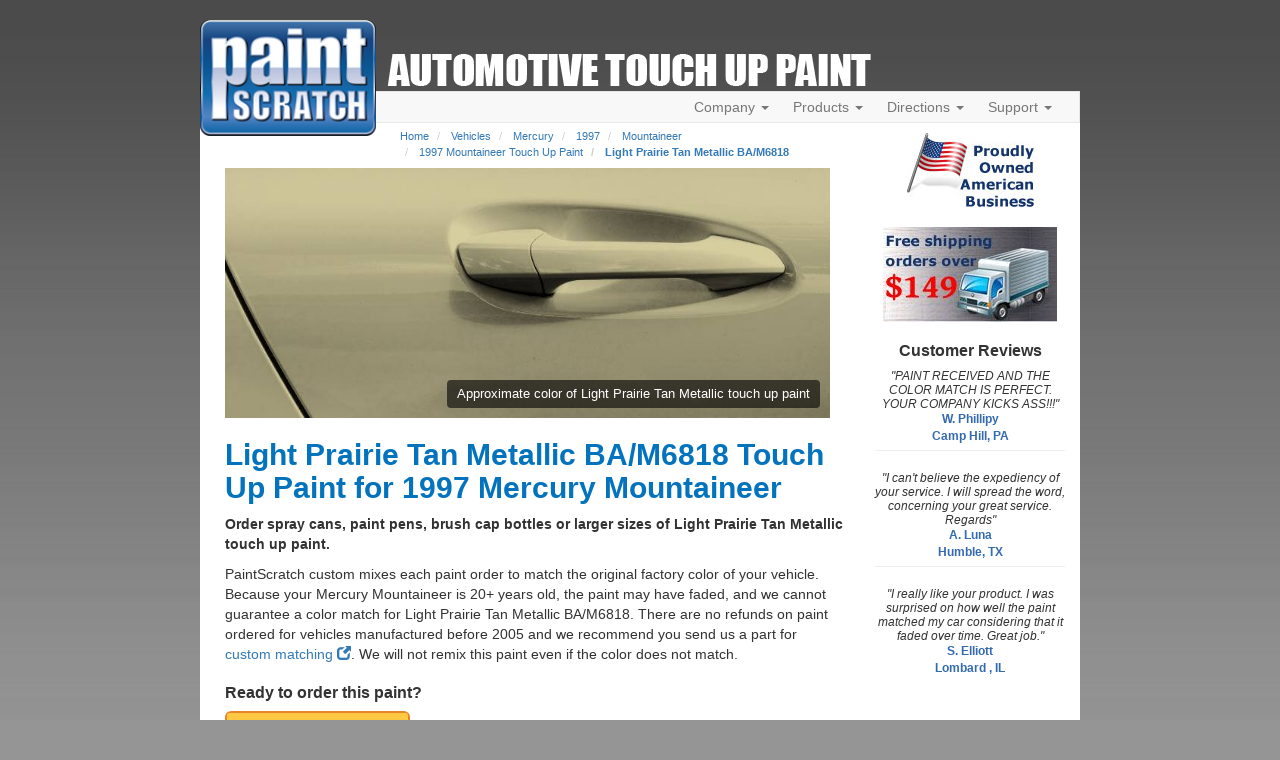

--- FILE ---
content_type: text/html; charset=UTF-8
request_url: https://www.paintscratch.com/touch_up_paint/Mercury/1997-Mercury-Mountaineer-Light-Prairie-Tan-Metallic-Clearcoat-BA-M6818.html
body_size: 10982
content:
<!DOCTYPE html>
<html lang="en">
<head>
    <meta charset="utf-8">
    <meta http-equiv="X-UA-Compatible" content="IE=edge">
    <meta name="viewport" content="width=device-width, initial-scale=1">
    <title>Light Prairie Tan Metallic  BA/M6818 Touch Up Paint for 1997 Mercury Mountaineer - PaintScratch.com</title>
    <script src="https://www.paintscratch.com/js/rollbar.js" crossorigin="anonymous"></script>

    <meta name="description" content="Buy Light Prairie Tan Metallic  BA/M6818 Touch Up Paint for Your 1997 Mercury Mountaineer. Light Prairie Tan Metallic  BA/M6818 is available in a paint pen, spray paint can, or brush bottle for your 1997 Mercury Mountaineer paint repair.">
    <!-- Google Tag Manager -->
    <script>(function(w,d,s,l,i){w[l]=w[l]||[];w[l].push({'gtm.start':
                new Date().getTime(),event:'gtm.js'});var f=d.getElementsByTagName(s)[0],
            j=d.createElement(s),dl=l!='dataLayer'?'&l='+l:'';j.async=true;j.src=
            'https://www.googletagmanager.com/gtm.js?id='+i+dl;f.parentNode.insertBefore(j,f);
        })(window,document,'script','dataLayer','GTM-58GGDG');</script>
    <!-- End Google Tag Manager -->

    <!-- Bootstrap -->
    <link rel="stylesheet" href="https://www.paintscratch.com/content/theme_mobile_001/css/bootstrap.min.css">

    <!-- PS CSS -->
    <link rel="stylesheet" href="https://www.paintscratch.com/content/theme_mobile_001/css/base.css">
    <link rel="stylesheet" href="https://www.paintscratch.com/content/theme_mobile_001/css/typography.css">
    <link rel="stylesheet" href="https://www.paintscratch.com/content/theme_mobile_001/css/extras.css">

    <!-- Favicons -->
    <link rel="apple-touch-icon" sizes="57x57" href="https://www.paintscratch.com/content/images/favicons/apple-touch-icon-57x57.png">
    <link rel="apple-touch-icon" sizes="60x60" href="https://www.paintscratch.com/content/images/favicons/apple-touch-icon-60x60.png">
    <link rel="apple-touch-icon" sizes="72x72" href="https://www.paintscratch.com/content/images/favicons/apple-touch-icon-72x72.png">
    <link rel="apple-touch-icon" sizes="76x76" href="https://www.paintscratch.com/content/images/favicons/apple-touch-icon-76x76.png">
    <link rel="apple-touch-icon" sizes="114x114" href="https://www.paintscratch.com/content/images/favicons/apple-touch-icon-114x114.png">
    <link rel="apple-touch-icon" sizes="120x120" href="https://www.paintscratch.com/content/images/favicons/apple-touch-icon-120x120.png">
    <link rel="apple-touch-icon" sizes="144x144" href="https://www.paintscratch.com/content/images/favicons/apple-touch-icon-144x144.png">
    <link rel="apple-touch-icon" sizes="152x152" href="https://www.paintscratch.com/content/images/favicons/apple-touch-icon-152x152.png">
    <link rel="apple-touch-icon" sizes="180x180" href="https://www.paintscratch.com/content/images/favicons/apple-touch-icon-180x180.png">
    <link rel="icon" type="image/png" href="https://www.paintscratch.com/content/images/favicons/favicon-32x32.png" sizes="32x32">
    <link rel="icon" type="image/png" href="https://www.paintscratch.com/content/images/favicons/favicon-194x194.png" sizes="194x194">
    <link rel="icon" type="image/png" href="https://www.paintscratch.com/content/images/favicons/favicon-96x96.png" sizes="96x96">
    <link rel="icon" type="image/png" href="https://www.paintscratch.com/content/images/favicons/android-chrome-192x192.png"
          sizes="192x192">
    <link rel="icon" type="image/png" href="https://www.paintscratch.com/content/images/favicons/favicon-16x16.png" sizes="16x16">
    <link rel="manifest" href="https://www.paintscratch.com/content/images/favicons/manifest.json">
    <link rel="shortcut icon" href="https://www.paintscratch.com/content/images/favicons/favicon.ico">
    <meta name="msapplication-TileColor" content="#00aba9">
    <meta name="msapplication-TileImage" content="https://www.paintscratch.com/content/images/favicons/mstile-144x144.png">
    <meta name="msapplication-config" content="https://www.paintscratch.com/browserconfig.xml">
    <meta name="theme-color" content="#ffffff">

    <!-- HTML5 Shim and Respond.js IE8 support of HTML5 elements and media queries -->
    <!--[if lt IE 9]>
    <link rel="stylesheet" href="https://www.paintscratch.com/content/theme_mobile_001/css/ie8.css">
    <script src="https://www.paintscratch.com/content/js/html5shiv.min.js"></script>
    <script src="https://www.paintscratch.com/content/js/respond.js"></script>
    <![endif]-->

        <link rel="canonical" href="https://www.paintscratch.com/touch_up_paint/Mercury/1997-Mercury-Mountaineer-Light-Prairie-Tan-Metallic-Clearcoat-BA-M6818.html">
    
    <script>
        var app_url = "https://www.paintscratch.com"
        var ajax_www_root = "https://www.paintscratch.com/content"; // base for ajax calls
    </script>
        <meta property="og:url" content="https://www.paintscratch.com/touch_up_paint/Mercury/1997-Mercury-Mountaineer-Light-Prairie-Tan-Metallic-Clearcoat-BA-M6818.html"/>
    <meta property="og:title"
          content="Light Prairie Tan Metallic  BA/M6818  Touch Up Paint for 1997 Mercury Mountaineer"/>
    <meta property="og:description"
          content="Order pro grade Light Prairie Tan Metallic  BA/M6818 touch up paint for 1997 Mercury Mountaineer."/>
    <meta property="og:image" content="https://www.paintscratch.com/images/swatch/Light-Prairie-Tan-Metallic-Clearcoat-1997-Mercury-Mountaineer-CABF82.jpg"/>
    <meta property="og:type" content="website"/>
    <meta name="twitter:card" content="summary"/>
    <meta name="twitter:site" content="@paintscratch"/>
    <meta name="twitter:title"
          content="Light Prairie Tan Metallic  BA/M6818  for 1997 Mercury Mountaineer"/>
    <meta name="twitter:description"
          content="Order pro grade Light Prairie Tan Metallic  BA/M6818 touch up paint for 1997 Mercury Mountaineer."/>
    <meta name="twitter:image" content="https://www.paintscratch.com/images/swatch/Light-Prairie-Tan-Metallic-Clearcoat-1997-Mercury-Mountaineer-CABF82.jpg"/>
    <meta name="twitter:url" content="https://www.paintscratch.com/touch_up_paint/Mercury/1997-Mercury-Mountaineer-Light-Prairie-Tan-Metallic-Clearcoat-BA-M6818.html"/>

    <link rel="stylesheet" href="https://www.paintscratch.com/content/views/paintpages/css/tup.css?v=1.1">


</head>
<body class="paintpages single-color-paage paintpages-6-yr-mk-mo-co type-make-year-model-color">
<!-- Google Tag Manager (noscript) -->
<noscript><iframe src="https://www.googletagmanager.com/ns.html?id=GTM-58GGDG"
                  height="0" width="0" style="display:none;visibility:hidden"></iframe></noscript>
<!-- End Google Tag Manager (noscript) -->
<div id="wrapper">
    <div class="top">
        <div class="ps-logo">
            <a class="brand" href="/">
                <img src="https://www.paintscratch.com/content/images/paintscratch-logo.png" height="112" width="170"
                     class="img-responsive bottom-drop-10" alt="PaintScratch.com Logo">
            </a>
        </div><!-- /.logo -->

        <div id="atu_header"><h2 class="invisible">Automotive Touch Up Paint</h2></div>
        <div class="ps-navigation">
            <div class="header">
                <div class="navbar navbar-default" role="navigation">
                    <div class="container-fluid">
                        <div class="navbar-header">
                            <button type="button" class="navbar-toggle collapsed" data-toggle="collapse"
                                    data-target=".navbar-collapse">
                                <span class="sr-only">Toggle navigation</span>
                                <span class="icon-bar"></span>
                                <span class="icon-bar"></span>
                                <span class="icon-bar"></span>
                            </button>
                        </div><!-- /.navbar-header -->
                        <div class="navbar-collapse collapse">
                            <ul class="nav navbar-nav navbar-right pull-right">
                                <li class="dropdown">
                                    <a href="#" class="dropdown-toggle" data-toggle="dropdown">Company <span
                                            class="caret"></span></a>
                                    <ul class="dropdown-menu" role="menu">
                                        <li><a title="Paintscratch.com sells custom automotive touch up paint"
                                               href="https://www.paintscratch.com/company/about.html">About</a></li>
                                        <li><a title="PaintScratch reviews and customer testimonials"
                                               href="https://www.paintscratch.com/cgi-bin/customer.cgi">Reviews</a></li>
                                        <li><a title="Color Match Guarantee" href="#color-match-guarantee"
                                               class="load-pop ie8-guarantee"
                                               id="color_match_guarantee_text-closeonly3">Color Match Guarantee</a></li>
                                    </ul>
                                </li>

                                <li class="dropdown">
                                    <a id="products_dropdown" data-target="#" href="#products" data-toggle="dropdown"
                                       aria-haspopup="true" role="button" aria-expanded="false">Products <span
                                            class="caret"></span></a>
                                    <ul class="dropdown-menu" role="menu" aria-labelledby="products_dropdown">
                                        <li><a title="Which Touch Up Products To Order" href="#what-to-order"
                                               class="load-pop" id="what_to_order-closeonly">What To Order</a></li>
                                        <li><a title="Order touch up ACCESSORIES ONLY here (NOT TOUCH UP PAINT!)"
                                               href="https://www.paintscratch.com/cgi-bin/storefront.cgi">Accessory Store</a></li>
                                        <li><a title="Touch up paint pricing" href="https://www.paintscratch.com/products/pricing.html">Pricing</a>
                                        </li>
                                        <li><a title="PaintScratch Shipping Information" href="#shipping-info"
                                               class="load-pop" id="ordering_shipping_help-closeonly">Shipping</a></li>
                                        <li>
                                            <a title="PaintScratch provides custom paint matching for nearly any color on any surface"
                                               href="https://www.paintscratch.com/products/custom.html">Custom Paint Matching</a></li>
                                    </ul>
                                </li>

                                <li class="dropdown">
                                    <a href="#" class="dropdown-toggle" data-toggle="dropdown">Directions <span
                                            class="caret"></span></a>
                                    <ul class="dropdown-menu" role="menu">
                                        <li><a title="Touch up paint directions."
                                               href="https://www.paintscratch.com/touch-up-paint-directions/">How To Apply Touch Up
                                            Paint</a></li>
                                        <li><a href="https://www.paintscratch.com/paint/videos/"
                                               title="Videos about how to apply touch up paint to your car.">Instruction
                                            Videos</a></li>
                                        <li><a title="Instructions on how to find your car color code"
                                               href="https://www.paintscratch.com/touch-up-paint-codes/paint-code.html">Finding Your
                                            Color Code</a></li>
                                        <li><a title="Learn about choosing a paint color to fix your scratch"
                                               href="https://www.paintscratch.com/touch-up-paint-directions/paint-colors.html">How to
                                            Choose Your Color</a></li>

                                    </ul>
                                </li>

                                <li class="dropdown">
                                    <a href="#" class="dropdown-toggle" data-toggle="dropdown">Support <span
                                            class="caret"></span></a>
                                    <ul class="dropdown-menu" role="menu">
                                        <li><a title="PaintScratch Help Center"
                                               href="https://www.paintscratch.com/cgi-bin/stats/helpCenter.cgi">Help Center</a></li>
                                        <li><a title="Answers to frequently asked questions"
                                               href="https://www.paintscratch.com/support/faqs.html">FAQ's</a></li>
                                        <li><a href="https://www.paintscratch.com/support/search-paintscratch.php"
                                               title="Search every page on the site.">Search</a></li>
                                        <li><a title="Customer Service and Returns"
                                               href="https://www.paintscratch.com/support/returns.htm">Customer Service &amp;
                                            Returns</a></li>
                                    </ul>
                                </li>

                                <li id="view_cart_link" class="hidden"><a href="https://www.paintscratch.com/cgi-bin/shopping-cart.cgi"
                                                                          title="View your shopping cart">View Cart
                                    <span class="badge"></span></a></li>
                            </ul>
                        </div><!-- /.navbar-collapse -->
                    </div><!-- /.container-fluid -->
                </div><!-- /.navbar -->
            </div><!-- /.header -->
        </div><!-- /.ps-navigation -->
    </div><!-- /.top --><div class="page white-bg">
    <div class="container-fluid">
        <div class="row">
            <div class="page-content col-sm-9">
                
                <ol class="breadcrumb">
    <li><a href="https://www.paintscratch.com" title="Touch Up Paint from PaintScratch.com">Home</a></li>
                <li >
                            <a href="https://www.paintscratch.com/touch_up_paint/" title="Order automotive touch up paint for any vehicle">Vehicles</a>
                    </li>
            <li >
                            <a href="https://www.paintscratch.com/touch_up_paint/Mercury/" title="Custom Mercury touch up paint">Mercury</a>
                    </li>
            <li >
                            <a href="https://www.paintscratch.com/touch_up_paint/Mercury/1997.html" title="1997 Mercury touch up paint">1997</a>
                    </li>
            <li >
                            <a href="https://www.paintscratch.com/touch_up_paint/Mercury/Mountaineer.html" title="Mercury Mountaineer touch up paint">Mountaineer</a>
                    </li>
            <li >
                            <a href="https://www.paintscratch.com/touch_up_paint/Mercury/1997-Mercury-Mountaineer.html" title="1997 Mercury Mountaineer touch up paint">1997 Mountaineer Touch Up Paint</a>
                    </li>
            <li class="active">
                            <a href="https://www.paintscratch.com/touch_up_paint/Mercury/1997-Mercury-Mountaineer-Light-Prairie-Tan-Metallic-Clearcoat-BA-M6818.html" title="Light Prairie Tan Metallic Clearcoat BA/M6818 touch up paint for 1997 Mercury Mountaineer">Light Prairie Tan Metallic  BA/M6818</a>
                    </li>
    </ol>
                    <!-- Image on top -->
    <div class="col-sm-12 col-xs-12" id="color-swatch-image">
        <div class="image-container">
            <img class="responsive-img"
                 alt="Light Prairie Tan Metallic  touch up paint for Mercury"
                 src="https://www.paintscratch.com/images/swatch/Light-Prairie-Tan-Metallic-Clearcoat-1997-Mercury-Mountaineer-CABF82.jpg">
            <span class="overlay-text">
          Approximate color of Light Prairie Tan Metallic  touch up paint
        </span>
        </div>

        <h1 style="margin-top: 20px;">Light Prairie Tan Metallic  BA/M6818 Touch Up Paint for 1997 Mercury Mountaineer</h1>
    </div>

    <p><strong>Order spray cans, paint pens, brush cap bottles or larger sizes of Light Prairie Tan Metallic  touch up
            paint.</strong></p>

                <p>PaintScratch custom mixes each paint order to match the original factory color of your vehicle. Because your
            Mercury Mountaineer is 20+ years old, the paint may have faded, and we cannot guarantee a color match for
            Light Prairie Tan Metallic  BA/M6818. There are no refunds on paint ordered for vehicles manufactured
            before
            2005 and we recommend you send us a part for <a
                    href="https://www.paintscratch.com/products/custom.html" target="_blank"
                    title="Click to open the custom matching order form in a new tab">custom matching <span
                        class="glyphicon glyphicon-new-window" aria-hidden="true"></span></a>. We will not remix this
            paint even if the color does not match.</p>
    
    <div class="clearfix"></div>
    <div class="list-group-single-color">
        <div class="ready-to-order col-sm-12">
            <h3>Ready to order this paint?</h3>
            <form name="select-color-form" id="select-color-form" method="post">
                <input type="hidden" name="vehicle" value="1997 Mercury Mountaineer">
                <input type="hidden" name="year" value="1997">
                <input type="hidden" name="make" value="Mercury">
                <input type="hidden" name="model" value="Mountaineer">
                <input type="hidden" name="paint" value="Light Prairie Tan Metallic  BA/M6818">
                <input type="hidden" name="color" value="#CABF82">
                <input type='hidden' id='factory_code_required' value="false">

                <button onclick="SelectProducts()" type="button" class="btn action-button-orange btn-lg"
                        title="Proceed to the secure order form for Light Prairie Tan Metallic  BA/M6818."><span>Select Products</span>
                </button>
                
            </form>
        </div>
    </div>
    <div class="clearfix"></div>
    <div class="panel panel-default panel-expand panel-color-code">
        <div class="panel-heading panel-hover">
            <div class="panel-title row">
                <a class="expand-panel-link" id="show-color-code-info"
                   title="Click to expand color code information for Mercury" data-toggle="collapse"
                   href="#color-code-info" aria-expanded="false" aria-controls="color-code-info">
                    <span class="col-xs-10">Verify your Mercury's color code is '<u>BA/M6818</u>' before ordering.</span>
                    <p class="col-xs-2">
                        <span class="glyphicon glyphicon-chevron-down pull-right" aria-hidden="true"></span></p>
                </a>
            </div>
        </div>
        <div class="collapse panel-body" id="color-code-info">
    <p>The vehicle color code will list the paint color exactly so finding it is important. In order to
        guarantee the accuracy of a color, paint should be ordered based on the color code. Learn where to <a
                href="https://www.paintscratch.com/touch-up-paint-codes/colALL.htm"
                target="_blank" title="In a new tab, open where to find your 1997 color code.">locate your
            Color Identification Plate <span class="glyphicon glyphicon-new-window"
                                             aria-hidden="true"></span></a>. </p>
    The color plate is normally located on the drivers door jamb. Mercury color codes are always two characters, i.e. 'UA', 'YN'. The codes below will also have an additional code after the '/'. i.e. 'UA/M6373'. In nearly all cases, you can ignore the '/M6373' part and just look for the two letter code. Also,  the color code is usually ABOVE where it says 'Exterior Paint Codes' on the color plate.

    <br><br>
    <p>Please do not order based on the color you see onscreen. Because computer and phone screens are all
        different, the color you see on online may not look exactly the same as the paint you receive. For more
        information, <a href="https://www.paintscratch.com/support/faqs.html" target="_blank"
                        title="In a new tab, open PaintScratch FAQs">view the FAQ'S <span
                    class="glyphicon glyphicon-new-window" aria-hidden="true"></span></a>.</p>
    <p>Always <a target="_blank" title="Open a new tab to view information about verifying your color code"
                 href="https://www.paintscratch.com/verify.htm">verify your
            Mercury color code <span class="glyphicon glyphicon-new-window" aria-hidden="true"></span></a> on
        your vehicle before ordering. Light Prairie Tan Metallic  may go by
        several different names and color
        samples shown for 1997
        Mercury Mountaineer are approximate.
    <p>
</div>    </div>
    <div class="clearfix"></div>

            <hr>
        <div class="panel panel-default panel-expand panel-other-color">
            <div class="panel-heading panel-hover">
                <div class="panel-title row">
                    <a class="expand-panel-link" id="show-other-colors"
                       title="Click to expand all 1997 Mercury Mountaineer touch up paint colors."
                       data-toggle="collapse" href="#other-colors-body" aria-expanded="false"
                       aria-controls="other-colors-body">
                        <span class="col-xs-10">Show 17 other colors for 1997 Mercury Mountaineer.</span>
                        <p class="col-xs-2">
                            <span class="glyphicon glyphicon-chevron-down pull-right" aria-hidden="true"></span></p>
                    </a>
                </div>
            </div>
            <div class="collapse panel-body list-group list-group-other-colors" id="other-colors-body">

                
                    <a class="list-group-item row" href="https://www.paintscratch.com/touch_up_paint/Mercury/1997-Mercury-Mountaineer-Chrome-Yellow--Clearcoat-BZ-N6675.html" title="Chrome Yellow  Clearcoat BZ/N6675 for 1997 Mercury Mountaineer">
                        <span class="col-xs-3 color-box color-swatch" style="background-color: #FFE025"></span>
                        <span class="col-xs-9">Chrome Yellow   BZ/N6675</span>
                    </a>
                
                    <a class="list-group-item row" href="https://www.paintscratch.com/touch_up_paint/Mercury/1997-Mercury-Mountaineer-Cayman--Metallic-Clearcoat-DA-M6487.html" title="Cayman  Metallic Clearcoat DA/M6487 for 1997 Mercury Mountaineer">
                        <span class="col-xs-3 color-box color-swatch" style="background-color: #0D645C"></span>
                        <span class="col-xs-9">Cayman  Metallic  DA/M6487</span>
                    </a>
                
                    <a class="list-group-item row" href="https://www.paintscratch.com/touch_up_paint/Mercury/1997-Mercury-Mountaineer-Vermillion-Clearcoat-E4-M6470.html" title="Vermillion Clearcoat E4/M6470 for 1997 Mercury Mountaineer">
                        <span class="col-xs-3 color-box color-swatch" style="background-color: #B81F1D"></span>
                        <span class="col-xs-9">Vermillion  E4/M6470</span>
                    </a>
                
                    <a class="list-group-item row" href="https://www.paintscratch.com/touch_up_paint/Mercury/1997-Mercury-Mountaineer-Toreador-Red-Pearl-Metallic-Clearcoat-FL-M6758.html" title="Toreador Red Pearl Metallic Clearcoat FL/M6758 for 1997 Mercury Mountaineer">
                        <span class="col-xs-3 color-box color-swatch" style="background-color: #901414"></span>
                        <span class="col-xs-9">Toreador Red Pearl Metallic  FL/M6758</span>
                    </a>
                
                    <a class="list-group-item row" href="https://www.paintscratch.com/touch_up_paint/Mercury/1997-Mercury-Mountaineer-Deep-Iris-Metallic-Clearcoat-GP-M6709.html" title="Deep Iris Metallic Clearcoat GP/M6709 for 1997 Mercury Mountaineer">
                        <span class="col-xs-3 color-box color-swatch" style="background-color: #891539"></span>
                        <span class="col-xs-9">Deep Iris Metallic  GP/M6709</span>
                    </a>
                
                    <a class="list-group-item row" href="https://www.paintscratch.com/touch_up_paint/Mercury/1997-Mercury-Mountaineer-Ivory-Pearl-Metallic-Tri-coat-HA-M6718.html" title="Ivory Pearl Metallic Tri-coat HA/M6718 for 1997 Mercury Mountaineer">
                        <span class="col-xs-3 color-box color-swatch" style="background-color: #E2DEC5"></span>
                        <span class="col-xs-9">Ivory Pearl Metallic Tri-coat HA/M6718</span>
                    </a>
                
                    <a class="list-group-item row" href="https://www.paintscratch.com/touch_up_paint/Mercury/1997-Mercury-Mountaineer-Bright-Sapphire-Metallic-Clearcoat-JA-M6704.html" title="Bright Sapphire Metallic Clearcoat JA/M6704 for 1997 Mercury Mountaineer">
                        <span class="col-xs-3 color-box color-swatch" style="background-color: #5F16CC"></span>
                        <span class="col-xs-9">Bright Sapphire Metallic  JA/M6704</span>
                    </a>
                
                    <a class="list-group-item row" href="https://www.paintscratch.com/touch_up_paint/Mercury/1997-Mercury-Mountaineer-Desert-Violet-Pearl-Clearcoat-JC-M6759.html" title="Desert Violet Pearl Clearcoat JC/M6759 for 1997 Mercury Mountaineer">
                        <span class="col-xs-3 color-box color-swatch" style="background-color: #77313D"></span>
                        <span class="col-xs-9">Desert Violet Pearl  JC/M6759</span>
                    </a>
                
                    <a class="list-group-item row" href="https://www.paintscratch.com/touch_up_paint/Mercury/1997-Mercury-Mountaineer-Dark-Lapis-Metallic-Clearcoat-KN-M6681.html" title="Dark Lapis Metallic Clearcoat KN/M6681 for 1997 Mercury Mountaineer">
                        <span class="col-xs-3 color-box color-swatch" style="background-color: #17352A"></span>
                        <span class="col-xs-9">Dark Lapis Metallic  KN/M6681</span>
                    </a>
                
                    <a class="list-group-item row" href="https://www.paintscratch.com/touch_up_paint/Mercury/1997-Mercury-Mountaineer-Deep-Jewel-Green-Metallic-Clearcoat-PA-M6414.html" title="Deep Jewel Green Metallic Clearcoat PA/M6414 for 1997 Mercury Mountaineer">
                        <span class="col-xs-3 color-box color-swatch" style="background-color: #065033"></span>
                        <span class="col-xs-9">Deep Jewel Green Metallic  PA/M6414</span>
                    </a>
                
                    <a class="list-group-item row" href="https://www.paintscratch.com/touch_up_paint/Mercury/1997-Mercury-Mountaineer-Medium-Willow-Metallic-Clearcoat-SH-M6715.html" title="Medium Willow Metallic Clearcoat SH/M6715 for 1997 Mercury Mountaineer">
                        <span class="col-xs-3 color-box color-swatch" style="background-color: #4A7C6D"></span>
                        <span class="col-xs-9">Medium Willow Metallic  SH/M6715</span>
                    </a>
                
                    <a class="list-group-item row" href="https://www.paintscratch.com/touch_up_paint/Mercury/1997-Mercury-Mountaineer-Light-Willow-Metallic-Clearcoat-SL-M6708.html" title="Light Willow Metallic Clearcoat SL/M6708 for 1997 Mercury Mountaineer">
                        <span class="col-xs-3 color-box color-swatch" style="background-color: #A5B1AA"></span>
                        <span class="col-xs-9">Light Willow Metallic  SL/M6708</span>
                    </a>
                
                    <a class="list-group-item row" href="https://www.paintscratch.com/touch_up_paint/Mercury/1997-Mercury-Mountaineer-Medium-Graphite-Metallic-Clearcoat-TR-M6712.html" title="Medium Graphite Metallic Clearcoat TR/M6712 for 1997 Mercury Mountaineer">
                        <span class="col-xs-3 color-box color-swatch" style="background-color: #958583"></span>
                        <span class="col-xs-9">Medium Graphite Metallic  TR/M6712</span>
                    </a>
                
                    <a class="list-group-item row" href="https://www.paintscratch.com/touch_up_paint/Mercury/1997-Mercury-Mountaineer-Black-Ebony-Clearcoat-UA-M6373.html" title="Black Ebony Clearcoat UA/M6373 for 1997 Mercury Mountaineer">
                        <span class="col-xs-3 color-box color-swatch" style="background-color: #0D2212"></span>
                        <span class="col-xs-9">Black Ebony  UA/M6373</span>
                    </a>
                
                    <a class="list-group-item row" href="https://www.paintscratch.com/touch_up_paint/Mercury/1997-Mercury-Mountaineer-Portofino-Metallic-Clearcoat-XC-M6623.html" title="Portofino Metallic Clearcoat XC/M6623 for 1997 Mercury Mountaineer">
                        <span class="col-xs-3 color-box color-swatch" style="background-color: #6E7390"></span>
                        <span class="col-xs-9">Portofino Metallic  XC/M6623</span>
                    </a>
                
                    <a class="list-group-item row" href="https://www.paintscratch.com/touch_up_paint/Mercury/1997-Mercury-Mountaineer-Silver-Metallic-Clearcoat-YN-M6505.html" title="Silver Metallic Clearcoat YN/M6505 for 1997 Mercury Mountaineer">
                        <span class="col-xs-3 color-box color-swatch" style="background-color: #ACB3A6"></span>
                        <span class="col-xs-9">Silver Metallic  YN/M6505</span>
                    </a>
                
                    <a class="list-group-item row" href="https://www.paintscratch.com/touch_up_paint/Mercury/1997-Mercury-Mountaineer-Oxford-White-Clearcoat-YZ-M6466.html" title="Oxford White Clearcoat YZ/M6466 for 1997 Mercury Mountaineer">
                        <span class="col-xs-3 color-box color-swatch" style="background-color: #EDF5EC"></span>
                        <span class="col-xs-9">Oxford White  YZ/M6466</span>
                    </a>
                            </div>
        </div>
        <div class="clearfix"></div>

    
    <p>Additional <a href='https://www.paintscratch.com/touch_up_paint/Mercury/' title='Custom Mercury touch up paint'>Mercury
            paint colors</a> may be available, especially interior, trim and wheel colors. Try searching other <a
                href='https://www.paintscratch.com/touch_up_paint/Mercury/Mountaineer.html'
                title='Mercury Mountaineer touch up paint'>Mercury
            Mountaineer</a> years or <a title="Click here to request your color."
                                        href="https://www.paintscratch.com/cgi-bin/missing.cgi">Submit a color request</a>.</p>

    <script>
        function setPSCookie(name, value, days, path = '/') {
            if (!name || value === undefined) {
                console.error('Name and value are required for setting a cookie');
                return;
            }

            let expires = '';
            if (days) {
                const date = new Date();
                date.setTime(date.getTime() + (days * 24 * 60 * 60 * 1000));
                expires = '; expires=' + date.toUTCString();
            }
            document.cookie = name + '=' + value + expires + '; path=' + path + '; Secure';
        }
        var selectedColorName = 'Light Prairie Tan Metallic  BA/M6818';
        var selectedColorRgb = '#CABF82';
        setPSCookie('ColorNameSelectedLast', selectedColorName, 7, '/')
        setPSCookie('ColorRgbSelectedLast', selectedColorRgb, 7, '/')
    </script>
            </div>
                            <div class="col-sm-3" id="page_sidebar">
    
        
    <div id="american" class="top-buffer-sm">
        <img alt="PaintScratch is an American Business" src="https://www.paintscratch.com/content/images/paintscratch-american-business.jpg" title="All PaintScratch products are manufactured in the USA!" class="img-responsive center-block ie8-american load-pop" id="American_company-closeonly2">
    </div><!-- #american -->

    <div id="free_shipping" class="top-buffer bottom-buffer-sm">
        <img alt="PaintScratch offers free shipping on all orders over $99!" src="https://www.paintscratch.com/content/images/free-shipping-over-99.jpg" title="Free shipping on all orders over $99!" class="img-responsive center-block ie8-freeshipping load-pop" id="free_shipping-closeonly2">
    </div><!-- #free_shipping -->

    <!-- Customer Testimonials Panel -->
<div id="customer_testimonials" class="top-buffer bottom-buffer-sm">
    <h4 class="top-buffer">Customer Reviews</h4>
            <p>"PAINT RECEIVED AND THE COLOR MATCH IS PERFECT. YOUR COMPANY KICKS ASS!!!"</p>
        <strong>W. Phillipy<br>Camp Hill, PA</strong>
        <hr>
            <p>"I can&#039;t believe the expediency of your service. I will spread the word, concerning your great service. Regards"</p>
        <strong>A. Luna<br>Humble, TX</strong>
        <hr>
            <p>"I really like your product. I was surprised on how well the paint matched my car considering that it faded over time. Great job."</p>
        <strong>S. Elliott<br>Lombard , IL</strong>
        <hr>
    </div>




</div><!-- /.span10 /#page_sidebar-->                        <div class="col-sm-12">
                                    <div class="form-group color_search_widget color_search_widget_bottom  col-sm-12">
    <div class="panel panel-primary">
        <div class="panel-heading">
            <h4 class="panel-title">Need paint for another vehicle? Find it here.</h4>
        </div>
        <div class="panel-body">
            <div class="row">
                <div class="col-sm-4 select-group first">
                    <div class="search-select select_year_div">
                        <label for="select_year_1" class="byebye-element">Select vehicle year</label>
                        <select class="form-control active-form-control-border" name="year" id="select_year_1">
                            <option value="">Select vehicle year...</option>
                                                                                        <option value='2026'>2026</option>
                                                            <option value='2025'>2025</option>
                                                            <option value='2024'>2024</option>
                                                            <option value='2023'>2023</option>
                                                            <option value='2022'>2022</option>
                                                            <option value='2021'>2021</option>
                                                            <option value='2020'>2020</option>
                                                            <option value='2019'>2019</option>
                                                            <option value='2018'>2018</option>
                                                            <option value='2017'>2017</option>
                                                            <option value='2016'>2016</option>
                                                            <option value='2015'>2015</option>
                                                            <option value='2014'>2014</option>
                                                            <option value='2013'>2013</option>
                                                            <option value='2012'>2012</option>
                                                            <option value='2011'>2011</option>
                                                            <option value='2010'>2010</option>
                                                            <option value='2009'>2009</option>
                                                            <option value='2008'>2008</option>
                                                            <option value='2007'>2007</option>
                                                            <option value='2006'>2006</option>
                                                            <option value='2005'>2005</option>
                                                            <option value='2004'>2004</option>
                                                            <option value='2003'>2003</option>
                                                            <option value='2002'>2002</option>
                                                            <option value='2001'>2001</option>
                                                            <option value='2000'>2000</option>
                                                            <option value='1999'>1999</option>
                                                            <option value='1998'>1998</option>
                                                            <option value='1997'>1997</option>
                                                            <option value='1996'>1996</option>
                                                            <option value='1995'>1995</option>
                                                            <option value='1994'>1994</option>
                                                            <option value='1993'>1993</option>
                                                            <option value='1992'>1992</option>
                                                            <option value='1991'>1991</option>
                                                            <option value='1990'>1990</option>
                                                            <option value='1989'>1989</option>
                                                            <option value='1988'>1988</option>
                                                            <option value='1987'>1987</option>
                                                            <option value='1986'>1986</option>
                                                            <option value='1985'>1985</option>
                                                            <option value='1984'>1984</option>
                                                            <option value='1983'>1983</option>
                                                            <option value='1982'>1982</option>
                                                            <option value='1981'>1981</option>
                                                            <option value='1980'>1980</option>
                                                            <option value='1979'>1979</option>
                                                            <option value='1978'>1978</option>
                                                            <option value='1977'>1977</option>
                                                            <option value='1976'>1976</option>
                                                            <option value='1975'>1975</option>
                                                            <option value='1974'>1974</option>
                                                            <option value='1973'>1973</option>
                                                            <option value='1972'>1972</option>
                                                            <option value='1971'>1971</option>
                                                            <option value='1970'>1970</option>
                                                            <option value='1969'>1969</option>
                                                            <option value='1968'>1968</option>
                                                            <option value='1967'>1967</option>
                                                            <option value='1966'>1966</option>
                                                            <option value='1965'>1965</option>
                                                            <option value='1964'>1964</option>
                                                            <option value='1963'>1963</option>
                                                            <option value='1962'>1962</option>
                                                            <option value='1961'>1961</option>
                                                            <option value='1960'>1960</option>
                                                            <option value='1959'>1959</option>
                                                            <option value='1958'>1958</option>
                                                            <option value='1957'>1957</option>
                                                            <option value='1956'>1956</option>
                                                            <option value='1955'>1955</option>
                                                            <option value='1954'>1954</option>
                                                            <option value='1953'>1953</option>
                                                            <option value='1952'>1952</option>
                                                            <option value='1951'>1951</option>
                                                            <option value='1950'>1950</option>
                                                    </select>
                    </div><!-- /#select_year_div -->
                </div><!-- /.col-sm-4 -->

                <div class="col-sm-4 select-group">
                    <div class="search-select select_make_div">
                        <label for="select_make_1" class="byebye-element">Select vehicle make</label>
                        <select class="form-control" name="make" id="select_make_1" disabled>
                            <option value = ''>Select Make...</option>
                        </select>
                    </div><!-- /#select_make_div -->
                </div>

                <div class="col-sm-4 select-group last">
                    <div class="search-select select_model_div">
                        <label for="select_model_1" class="byebye-element">Select vehicle model</label>
                        <select class="form-control" name='model' id='select_model_1' disabled>
                            <option value = '' disabled="disabled">Select Model...</option>
                        </select>
                    </div><!-- /#select_model_div -->
                </div>

                <div class="col-sm-12">
                    <div class="row">
                        <div class="find_your_color pull-right top-buffer-sm">
                            <form id='find_colors_form_1' action='https://www.paintscratch.com/cgi-bin/select-color.cgi' method='POST'>
                                <input type='hidden' name='year' value=''>
                                <input type='hidden' name='make' value=''>
                                <input type='hidden' name='model' value=''>
                                <button type="submit" class="btn action-button-orange btn-lg pull-right" id='find_colors_button_1'  disabled="disabled" title="Find Touch Up Paint for Your Vehicle"><span class="find-colors-text">Find Your Color</span></button>
                            </form>
                        </div><!-- /#find_your_color -->

                    </div><!-- .row -->
                </div>
            </div><!-- /.row -->
        </div>
    </div>
</div><!-- /.color_search_widget -->                                                </div>
        </div>
    </div>
</div>
<div id="jquery-media-query-trigger" style="display: none;"></div>

<div class="clearfix"></div>
<div class="container-fluid top-buffer" id="panel_links">
    <div class="row">

        <!-- Customer Testimonials Panel -->
<div class="col-sm-4">
    <div class="panel panel-primary no-border-radius">
        <div class="panel-heading no-border-radius text-center">
            <h3 class="panel-title"><a href="https://www.paintscratch.com/cgi-bin/customer.cgi"
                                       title="View unsolicited reviews and testimonials from PaintScratch customers.">Customer
                    Testimonials</a></h3>
        </div>
        <div class="panel-content no-border-radius small-text top-buffer-sm">
            <div id='coin-slider'>
                                    <a href="#" target="_blank">
                        <img src="https://www.paintscratch.com/content/images/other/blank-image.gif" alt="blank image">
                        <span>
                  "Fantastic product! Excellent service! Color match on the original order was perfect, just wish I had bought enough paint the first time! Thank You."<br><br>
                  R Messina<br>
                  Grand Prairie , TX
                </span>
                    </a>
                                    <a href="#" target="_blank">
                        <img src="https://www.paintscratch.com/content/images/other/blank-image.gif" alt="blank image">
                        <span>
                  "Great web site !!! So easy to use and had the products I was looking for including the clear coat"<br><br>
                  G.D. - June 2014<br>
                  Paso Robles, CA
                </span>
                    </a>
                                    <a href="#" target="_blank">
                        <img src="https://www.paintscratch.com/content/images/other/blank-image.gif" alt="blank image">
                        <span>
                  "It was easy to use, if my paint is good, I will use you again."<br><br>
                  A.J. - May 2014<br>
                  Sacramento, CA
                </span>
                    </a>
                                    <a href="#" target="_blank">
                        <img src="https://www.paintscratch.com/content/images/other/blank-image.gif" alt="blank image">
                        <span>
                  "I received my order today, the color is exact. Great job! I was a little skeptical about getting touch-up paint this way, but you guys were right on the money."<br><br>
                  R. Arcadipane<br>
                  Brooklyn, NY
                </span>
                    </a>
                                    <a href="#" target="_blank">
                        <img src="https://www.paintscratch.com/content/images/other/blank-image.gif" alt="blank image">
                        <span>
                  "Thanks Collin every one in the club says you are the best and you really do stand behind your word. Thanks"<br><br>
                  Tim M.<br>
                  Dallas, TX
                </span>
                    </a>
                                    <a href="#" target="_blank">
                        <img src="https://www.paintscratch.com/content/images/other/blank-image.gif" alt="blank image">
                        <span>
                  "I received my paint today and the color is a very good match. Thank you very much."<br><br>
                  Mark G<br>
                  Kailua-Kona, HI
                </span>
                    </a>
                                    <a href="#" target="_blank">
                        <img src="https://www.paintscratch.com/content/images/other/blank-image.gif" alt="blank image">
                        <span>
                  "I am a repeat customer and the last time, the color was a perfect match. Hence I am back again. the spray was simple and easy to use. Keep UP the great product, while keeping DOWN the price."<br><br>
                  J. Chia<br>
                  Fairfax , VA
                </span>
                    </a>
                                    <a href="#" target="_blank">
                        <img src="https://www.paintscratch.com/content/images/other/blank-image.gif" alt="blank image">
                        <span>
                  "I purchased a can of your spray paint to fix the mess that the shopping cart made. The spray can was quick and simple to use and the paint matched the car&#039;s paint perfectly. Great product."<br><br>
                  I. Mathison<br>
                  New York, NY
                </span>
                    </a>
                                    <a href="#" target="_blank">
                        <img src="https://www.paintscratch.com/content/images/other/blank-image.gif" alt="blank image">
                        <span>
                  "Received your touchup kit and could not be more pleased with the results. Great product, and will definitely recommend to anyone in need of touchup paints and supplies"<br><br>
                  A. Vulpis<br>
                  Franklin, NCI

                </span>
                    </a>
                                    <a href="#" target="_blank">
                        <img src="https://www.paintscratch.com/content/images/other/blank-image.gif" alt="blank image">
                        <span>
                  "I received the paint today- it is perfect- absolutely a perfect match. Thanks a lot."<br><br>
                  A. Merulla<br>
                  Montgomery Village, MD
                </span>
                    </a>
                            </div><!-- /#coin-slider -->
        </div><!-- /.panel-content -->
    </div><!-- /.panel -->
</div><!-- /.col-sm-4 -->
        <!-- Customer Service Panel -->
        <div class="col-sm-4">

            <div class="panel panel-primary no-border-radius">
                <div class="panel-heading no-border-radius text-center">
                    <h3 class="panel-title">Customer Service</h3>
                </div>
                <div class="panel-content no-border-radius small-text top-buffer-sm">
                    <ul>
                        <li><a title="Customer Service and Returns" href="https://www.paintscratch.com/support/returns.htm">Customer
                                Service &amp; Returns</a></li>
                        <li><a title="Answers to frequently asked questions" href="https://www.paintscratch.com/support/faqs.html">FAQ
                                Page</a></li>
                        <li><a title="How to Apply Touch Up Paint" href="https://www.paintscratch.com/touch-up-paint-directions/">How To
                                Use Touch Up Paint</a></li>
                        <li><a title="Instructions on how to find your car color code"
                               href="https://www.paintscratch.com/touch-up-paint-codes/paint-code.html">Find Your Color Code</a></li>
                        <li><a title="Help with common touch up paint and scratch repair problems" class="load-pop"
                               href="#paint-problems" id="problem_help-closeonly">Touch Up Paint Problems</a></li>
                        <li><a title="Color Match Guarantee" class="load-pop" href="#color-match-guarantee"
                               id="color_match_guarantee_text-closeonly">Color Match Guarantee</a></li>
                        <li><a title="Information about Paintscratch.com ordering and shipping" href="#shipping-info"
                               class="load-pop" id="ordering_shipping_help-closeonly2">Ordering and Shipping
                                Information</a></li>
                    </ul>
                </div>
            </div>
        </div><!-- /.col-sm-4 -->


        <!-- Other Services Panel -->
        <div class="col-sm-4">
            <div class="panel panel-primary no-border-radius">
                <div class="panel-heading no-border-radius text-center">
                    <h3 class="panel-title">Useful Links</h3>
                </div>
                <div class="panel-content no-border-radius small-text top-buffer-sm">
                    <ul>
                        <li><a href="https://www.paintscratch.com/paint/videos/"
                               title="Videos about how to apply touch up paint to your car."><strong>How To Videos <i
                                            class="glyphicon glyphicon-facetime-video"></i></strong></a></li>
                        <li><a title="Order touch up ACCESSORIES ONLY here (NOT TOUCH UP PAINT!)"
                               href="https://www.paintscratch.com/cgi-bin/storefront.cgi">Accessory Store</a></li>
                        <li>
                            <a title="Borrow pages from our color chip books for hard to find colors - particularly trim, interior and lower panel colors"
                               href="https://www.paintscratch.com/products/borrow.html">Borrow Color Books</a></li>
                        <li><a title="Automotive Touch Up Paint Forums" href="https://www.paintscratch.com/cgi-bin/blah/Blah.pl"
                               target="_blank">PaintScratch Forum</a></li>
                        <li><a title="Join our program and start earning" href="https://www.paintscratch.com/company/affiliate.htm">Affiliate
                                Program</a></li>
                        <li><a title="Assist PaintScratch customers with repairs and make money"
                               href="https://www.paintscratch.com/cgi-bin/pro_request.cgi">Touch Up Pros</a></li>
                        <li><a title="Join the team at PaintScratch.com!"
                               href="https://www.paintscratch.com/paint/jobs-at-paintscratch/">Employment</a></li>
                    </ul>
                </div>
            </div>
        </div><!-- /.col-sm-4 -->
    </div><!-- /.row -->
</div><!-- /.container-fluid -->


<div class="clearfix"></div>
<div class="container-fluid top-buffer" id="bottom_footer_text">
    <div class="row">
        <div class="col-sm-12 text-center">
            <img id="payment-types" src="https://www.paintscratch.com/content/images/other/payment-types.png"
                 alt="All major payment types are securely accepted by PaintScratch.com">
        </div>
        <div class="col-sm-12 text-center top-buffer-sm link-dark-blue">
            <p class="bottom-buffer-none"><a title="Paintscratch Help Center"
                                             href="https://www.paintscratch.com/cgi-bin/stats/helpCenter.cgi">Help Center</a> | <a
                        title="Paintscratch terms and conditions" class="load-pop" href="#terms"
                        id="terms_and_conditions-closeonly">&#169;1999-2026
                    PaintScratch.com</a> | <a title="Paintscratch.com privacy information" class="load-pop no-ajaxy"
                                              href="#privacy" id="privacy_information-closeonly">Privacy</a></p>
            <p>PaintScratch, Inc. - 770 Mays Blvd STE 1 #5288, Incline Village, NV 89450</p>
        </div>
    </div><!-- /.row -->
</div><!-- /#bottom_footer_text -->

<!-- Modal -->
<div class="modal fade" id="myModal" tabindex="-1" role="dialog" aria-labelledby="myModalLabel" aria-hidden="true">
    <div class="modal-dialog modal-lg" id="modal_height_div">
        <div class="modal-content">
            <div class="modal-header">
                <button type="button" class="close" data-dismiss="modal"><span aria-hidden="true">&times;</span><span
                            class="sr-only">Close</span></button>
                <h2 class="modal-title" id="myModalLabel">Loading...</h2>
            </div><!-- /.modal-header -->
            <div id="modal_pop_body" class="modal-body">
                <div style="height:200px">
                    <span id="content_loading_spinner"
                          style="position: absolute;display: block;top: 50%;left: 50%;"></span>
                </div>
            </div><!-- /.modal-body -->
            <div class="modal-footer">
                <button id="pop_close_button" type="button" class="btn btn-default" data-dismiss="modal">Close</button>
                <button id="pop_proceed_button" type="button" class="btn btn-primary">OK</button>
            </div><!-- /.modal-footer -->
        </div><!-- /.modal-content -->
    </div><!-- /.modal-dialog -->
</div><!-- /#myModal -->
</div><!-- /#wrapper -->


<div id="suggestBox" style="display: none">
    <div class="show-suggest" id="suggestHeader">
        Anonymous Suggestions?
        <span id="suggestExpand"><i class='glyphicon glyphicon-plus'></i></span>
    </div>
    <div id="suggestOpen">
        <textarea rows="5" name="text" id="messageText" style="font-style: italic; color:#555555;">Please send us your suggestions. We greatly appreciate them! If you need help, please use the PaintScratch Help Center.</textarea>
        <span id="suggestSent"></span>
        <div id="suggestSend"><span>(These are anonymous so we cannot respond. <a
                        href="https://www.paintscratch.com/cgi-bin/stats/helpCenter.cgi"
                        title="Help Center">PaintScratch Help Center</a> if you need a response.)</span>
            <button id="send">Send</button>
        </div>
    </div>
</div><!-- #suggestBox -->

<script src="https://www.paintscratch.com/content/js/jquery-1.11.2.min.js" crossorigin="anonymous"></script>
<script src="https://www.paintscratch.com/content/js/bootstrap.min.js" crossorigin="anonymous"></script>
<script src="https://www.paintscratch.com/content/js/spin.js" crossorigin="anonymous"></script>
<script src="https://www.paintscratch.com/content/js/jquery_cookie.js" crossorigin="anonymous"></script>
<script src="https://www.paintscratch.com/content/js/ps.universal.js" crossorigin="anonymous"></script>
<script src="https://www.paintscratch.com/content/js/ps.suggestions.js" crossorigin="anonymous"></script>
<script src="https://www.paintscratch.com/content/js/coin-slider.js" crossorigin="anonymous"></script>
<script src="https://www.paintscratch.com/content/widgets/color_search/color-search-widget-bottom.js"></script>
<script src="https://www.paintscratch.com/content/js/ps.paintpages.js"></script>
<script defer src="https://static.cloudflareinsights.com/beacon.min.js/vcd15cbe7772f49c399c6a5babf22c1241717689176015" integrity="sha512-ZpsOmlRQV6y907TI0dKBHq9Md29nnaEIPlkf84rnaERnq6zvWvPUqr2ft8M1aS28oN72PdrCzSjY4U6VaAw1EQ==" data-cf-beacon='{"version":"2024.11.0","token":"263060b51e39434096bb8e6461715a74","server_timing":{"name":{"cfCacheStatus":true,"cfEdge":true,"cfExtPri":true,"cfL4":true,"cfOrigin":true,"cfSpeedBrain":true},"location_startswith":null}}' crossorigin="anonymous"></script>
<script>(function(){function c(){var b=a.contentDocument||a.contentWindow.document;if(b){var d=b.createElement('script');d.innerHTML="window.__CF$cv$params={r:'9c44d123495efad4',t:'MTc2OTQ4MDkwOQ=='};var a=document.createElement('script');a.src='/cdn-cgi/challenge-platform/scripts/jsd/main.js';document.getElementsByTagName('head')[0].appendChild(a);";b.getElementsByTagName('head')[0].appendChild(d)}}if(document.body){var a=document.createElement('iframe');a.height=1;a.width=1;a.style.position='absolute';a.style.top=0;a.style.left=0;a.style.border='none';a.style.visibility='hidden';document.body.appendChild(a);if('loading'!==document.readyState)c();else if(window.addEventListener)document.addEventListener('DOMContentLoaded',c);else{var e=document.onreadystatechange||function(){};document.onreadystatechange=function(b){e(b);'loading'!==document.readyState&&(document.onreadystatechange=e,c())}}}})();</script></body>
</html>